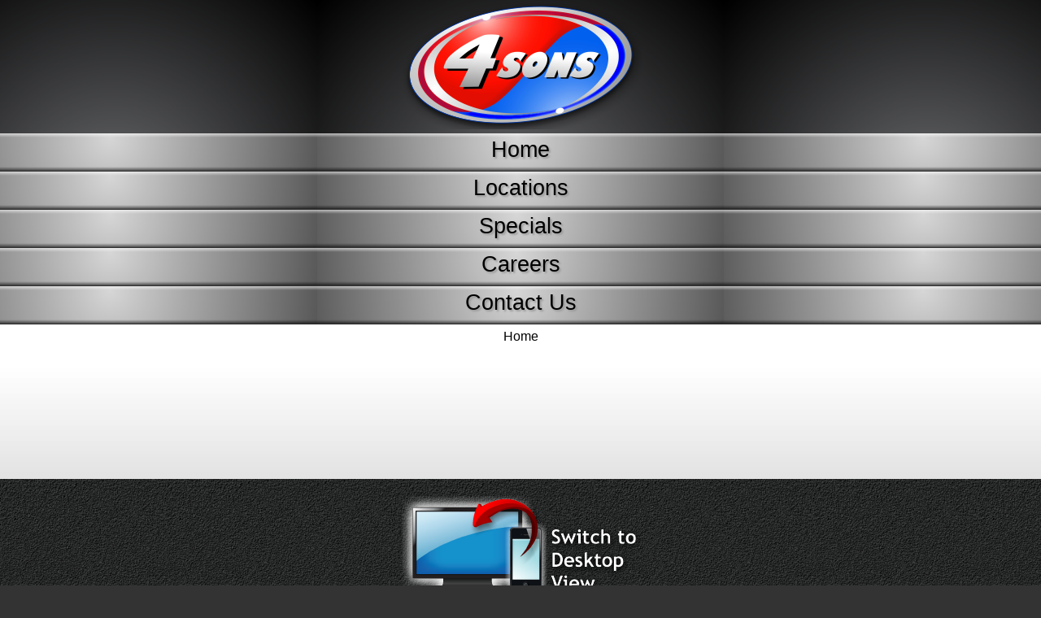

--- FILE ---
content_type: text/html
request_url: https://4sonsstores.com/41-mobile.html
body_size: 1623
content:
<!DOCTYPE html>
<!--[if lt IE 7 ]><html class="ie ie6" lang="en"> <![endif]-->
<!--[if IE 7 ]><html class="ie ie7" lang="en"> <![endif]-->
<!--[if IE 8 ]><html class="ie ie8" lang="en"> <![endif]-->
<!--[if (gte IE 9)|!(IE)]><!--><html lang="en"> <!--<![endif]-->

<!-- Mirrored from 4sonsstores.com/41-mobile.html by HTTrack Website Copier/3.x [XR&CO'2014], Mon, 05 Jul 2021 17:27:12 GMT -->
<head>
	<meta charset="utf-8">
	<title>Mobile - Home Page&nbsp;|&nbsp;4 Sons Food Stores, Inc</title>
	<meta http-equiv="Content-Security-Policy" content="upgrade-insecure-requests">
	<meta name="generator" content="CuBit - Open Source Content Management System" />

	<meta name="viewport" content="width=device-width, initial-scale=1, maximum-scale=1">

	<link rel="shortcut icon" href="templates/mobile/images/favicon.ico">
	<link rel="apple-touch-icon" href="templates/mobile/images/apple-touch-icon.png">
	<link rel="apple-touch-icon" sizes="72x72" href="templates/mobile/images/apple-touch-icon-72x72.png">
	<link rel="apple-touch-icon" sizes="114x114" href="templates/mobile/images/apple-touch-icon-114x114.png">
    <link href="templates/mobile/css/global.css" type="text/css" rel="stylesheet"/>
    <link href="templates/mobile/css/menu.css" type="text/css" rel="stylesheet"/>
    <script type="text/javascript" src="templates/4-sons/js/jquery.min.js"></script>
    
	
    <div id="fb-root"></div>
<script>(function(d, s, id) {
  var js, fjs = d.getElementsByTagName(s)[0];
  if (d.getElementById(id)) return;
  js = d.createElement(s); js.id = id;
  js.src = "http://connect.facebook.net/en_US/all.js#xfbml=1";
  fjs.parentNode.insertBefore(js, fjs);
}(document, 'script', 'facebook-jssdk'));</script>


<script type="text/javascript">var switchTo5x=true;</script>
<script type="text/javascript" src="http://w.sharethis.com/button/buttons.js"></script>
<script type="text/javascript">stLight.options({publisher: "ur-2799b37d-67b4-e4ed-c1d0-4f158eec105"}); </script>

</head>
<body>

	<div class="container">
		
		<!-- header -->
		<div align="center" id="header">
		<img src="uploads/mobile_logo/mobile-logo.png" alt="Logo" border="0"><br>
	  <span class="footer-menu"></span></div>
		
		<!-- menu -->
		<div align="center" id="menu-container">
			<ul>
				<li><a href="41-home.html">Home</a></li>
                <!--<li><a href="tel:0000000000">Click to Call</a></li>-->
                <!--<li><a href="https://maps.google.com/maps?q=1000+Park+Central+Suite+D+Nicholasville,+KY+40356&daddr=1000+Park+Central+Ave,+Nicholasville,+KY+40356&oe=utf-8&client=firefox-a&hnear=1000+Park+Central+Ave,+Nicholasville,+Jessamine,+Kentucky+40356&gl=us&t=h&geocode=%3BCZvRu2IjBIMAFdTbQgId9OT1-ilj6OhDnl5CiDEvi4BCUM5eYg&z=14">Google Map</a></li>-->
                <li><a href="42-locations.html">Locations</a></li>
                <li><a href="43-specials.html">Specials</a></li>
                <li><a href="45-careers.html">Careers</a></li>
                <li><a href="44-contact-us.html">Contact Us</a></li>
			</ul>
		</div>
		
		<!-- content -->
		<div style="padding-left: 11px; padding-right: 11px;"  class="content" align="left" id="content">
			<p style="text-align: center;">Home</p>
		</div>
		
		<!-- footer -->
		<div align="center" id="mobile-footer">
			<br>
            <a href="indexab0c.html?nomobile=1"><img src="templates/mobile/images/desktop-view.png" alt="desktop view" border="0"></a> <br>
<span class="copyright">Copyright © 4 Sons Food Stores, Inc.<br>
All Rights Reserved.</span><!--<span class="copyright"><br>
Website By <a href="http://modernwebstudios.com">Modern Web Studios</a></span>--></div>
		
	</div> <!-- // .container -->
</body>

<!-- Mirrored from 4sonsstores.com/41-mobile.html by HTTrack Website Copier/3.x [XR&CO'2014], Mon, 05 Jul 2021 17:27:25 GMT -->
</html>

--- FILE ---
content_type: text/css
request_url: https://4sonsstores.com/templates/mobile/css/global.css
body_size: 478
content:
body
{
	background-color: #333;
	margin: 0;
	padding: 0;
}

p
{
	margin: 0;
	padding: 6px 0 6px 0;
}

#header
{
	/*min-height: 140px;*/
	margin: 0px;
	font-family: Tahoma, Geneva, sans-serif;
	font-size: 17px;
	background-image: url(../images/header-bkg.png);
	background-repeat: repeat;
	background-position: top center;
	color: #FFF;
	text-shadow: 0.13em 0.13em 0.1em #000;
}
#header a
{
	color: #FFF;
	text-shadow: 0.13em 0.13em 0.1em #000;
	text-decoration: none;
}

#menu
{
	
}

img content
{
/*	width: 100%;
	height: auto;*/
	max-width: 100%;
}

ul#menu-list
{
	margin: 0;
	padding: 0;
}

#content
{
	min-height: 190px;
	margin: 0px;
	padding-left: 10px;
	padding-right: 10px;
	font-family: Tahoma, Geneva, sans-serif;
	font-size: 16px;
	background-image: url(../images/body-bkg.png);
	background-repeat: repeat;
	background-position: top center;
	color: #000;
	text-align: left;
}
#content a
{
	color: #000;
	text-align: left;
	text-decoration: underline;
}

#mobile-footer
{
	min-height: 115px;
	margin: 0px;
	padding: 0px 0px 10px 0px;
	font-family: Tahoma, Geneva, sans-serif;
	font-size: 14px;
	background-image: url(../images/footer-bkg.png);
	background-repeat: repeat;
	background-position: top center;
	color: #FFF;
	text-shadow: 0.13em 0.13em 0.1em #000;
	text-align: center;
}
#mobile-footer a
{
	color: #CCC;
	text-shadow: 0.13em 0.13em 0.1em #000;
	text-align: center;
	text-decoration: underline;
}
.copyright
{
	font-family: Tahoma, Geneva, sans-serif;
	font-size: 12px;
	color: #999;
}
.copyright a
{
	font-family: Tahoma, Geneva, sans-serif;
	font-size: 12px;
	color: #888;
	text-decoration: underline;
}


--- FILE ---
content_type: text/css
request_url: https://4sonsstores.com/templates/mobile/css/menu.css
body_size: 379
content:
#menu-container
{
	padding: 0px;
	font-family: Tahoma, Geneva, sans-serif;
	font-size: 14px;
	/*background-color: #000;*/
	color: #000000;
	font-size: 21px;
	text-shadow: 0.13em 0.13em 0.1em #000;
}

#menu-container ul
{
	list-style: none;
	margin: 0px;
	padding: 0;
	border: none;
}

#menu-container li
{
	margin: 0px;
	width: 100%;
	text-align: center;
	font-family: Tahoma, Geneva, sans-serif;
	font-size: 27px;
	vertical-align: middle;
}

#menu-container a
{
	/*padding-left: 0px;
	padding-bottom: 7px;*/
	padding-top: 5px;
}

#menu-container li a
{
	display: block;
	height: 42px;
	vertical-align: middle;
	background-image: url(../images/menu.png);
	background-position: top center;
	background-repeat: repeat-x;
	color: #000;
	text-decoration: none;
	text-shadow: 0.08em 0.08em 0.08em #999;
}
